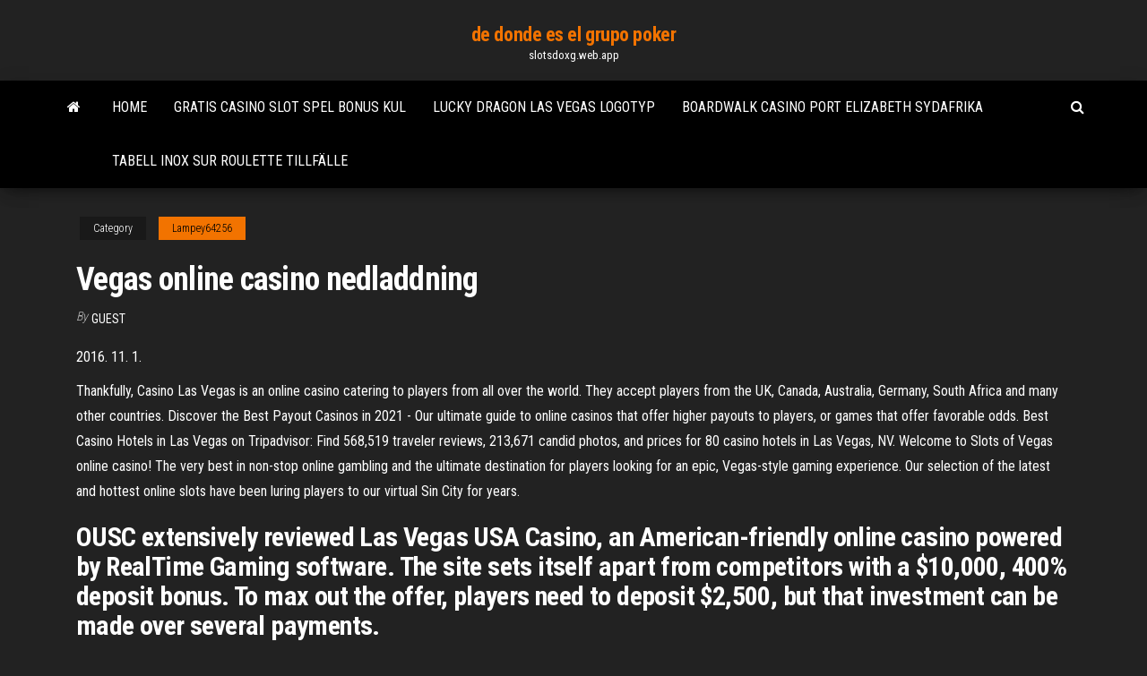

--- FILE ---
content_type: text/html; charset=utf-8
request_url: https://slotsdoxg.web.app/lampey64256buq/vegas-online-casino-nedladdning-414.html
body_size: 5443
content:
<!DOCTYPE html>
<html lang="en-US">
    <head>
        <meta http-equiv="content-type" content="text/html; charset=UTF-8" />
        <meta http-equiv="X-UA-Compatible" content="IE=edge" />
        <meta name="viewport" content="width=device-width, initial-scale=1" />  
        <title>Vegas online casino nedladdning nfcih</title>
<link rel='dns-prefetch' href='//fonts.googleapis.com' />
<link rel='dns-prefetch' href='//s.w.org' />
<script type="text/javascript">
			window._wpemojiSettings = {"baseUrl":"https:\/\/s.w.org\/images\/core\/emoji\/12.0.0-1\/72x72\/","ext":".png","svgUrl":"https:\/\/s.w.org\/images\/core\/emoji\/12.0.0-1\/svg\/","svgExt":".svg","source":{"concatemoji":"http:\/\/slotsdoxg.web.app/wp-includes\/js\/wp-emoji-release.min.js?ver=5.3"}};
			!function(e,a,t){var r,n,o,i,p=a.createElement("canvas"),s=p.getContext&&p.getContext("2d");function c(e,t){var a=String.fromCharCode;s.clearRect(0,0,p.width,p.height),s.fillText(a.apply(this,e),0,0);var r=p.toDataURL();return s.clearRect(0,0,p.width,p.height),s.fillText(a.apply(this,t),0,0),r===p.toDataURL()}function l(e){if(!s||!s.fillText)return!1;switch(s.textBaseline="top",s.font="600 32px Arial",e){case"flag":return!c([1270,65039,8205,9895,65039],[1270,65039,8203,9895,65039])&&(!c([55356,56826,55356,56819],[55356,56826,8203,55356,56819])&&!c([55356,57332,56128,56423,56128,56418,56128,56421,56128,56430,56128,56423,56128,56447],[55356,57332,8203,56128,56423,8203,56128,56418,8203,56128,56421,8203,56128,56430,8203,56128,56423,8203,56128,56447]));case"emoji":return!c([55357,56424,55356,57342,8205,55358,56605,8205,55357,56424,55356,57340],[55357,56424,55356,57342,8203,55358,56605,8203,55357,56424,55356,57340])}return!1}function d(e){var t=a.createElement("script");t.src=e,t.defer=t.type="text/javascript",a.getElementsByTagName("head")[0].appendChild(t)}for(i=Array("flag","emoji"),t.supports={everything:!0,everythingExceptFlag:!0},o=0;o<i.length;o++)t.supports[i[o]]=l(i[o]),t.supports.everything=t.supports.everything&&t.supports[i[o]],"flag"!==i[o]&&(t.supports.everythingExceptFlag=t.supports.everythingExceptFlag&&t.supports[i[o]]);t.supports.everythingExceptFlag=t.supports.everythingExceptFlag&&!t.supports.flag,t.DOMReady=!1,t.readyCallback=function(){t.DOMReady=!0},t.supports.everything||(n=function(){t.readyCallback()},a.addEventListener?(a.addEventListener("DOMContentLoaded",n,!1),e.addEventListener("load",n,!1)):(e.attachEvent("onload",n),a.attachEvent("onreadystatechange",function(){"complete"===a.readyState&&t.readyCallback()})),(r=t.source||{}).concatemoji?d(r.concatemoji):r.wpemoji&&r.twemoji&&(d(r.twemoji),d(r.wpemoji)))}(window,document,window._wpemojiSettings);
		</script>
		<style type="text/css">
img.wp-smiley,
img.emoji {
	display: inline !important;
	border: none !important;
	box-shadow: none !important;
	height: 1em !important;
	width: 1em !important;
	margin: 0 .07em !important;
	vertical-align: -0.1em !important;
	background: none !important;
	padding: 0 !important;
}
</style>
	<link rel='stylesheet' id='wp-block-library-css' href='https://slotsdoxg.web.app/wp-includes/css/dist/block-library/style.min.css?ver=5.3' type='text/css' media='all' />
<link rel='stylesheet' id='bootstrap-css' href='https://slotsdoxg.web.app/wp-content/themes/envo-magazine/css/bootstrap.css?ver=3.3.7' type='text/css' media='all' />
<link rel='stylesheet' id='envo-magazine-stylesheet-css' href='https://slotsdoxg.web.app/wp-content/themes/envo-magazine/style.css?ver=5.3' type='text/css' media='all' />
<link rel='stylesheet' id='envo-magazine-child-style-css' href='https://slotsdoxg.web.app/wp-content/themes/envo-magazine-dark/style.css?ver=1.0.3' type='text/css' media='all' />
<link rel='stylesheet' id='envo-magazine-fonts-css' href='https://fonts.googleapis.com/css?family=Roboto+Condensed%3A300%2C400%2C700&#038;subset=latin%2Clatin-ext' type='text/css' media='all' />
<link rel='stylesheet' id='font-awesome-css' href='https://slotsdoxg.web.app/wp-content/themes/envo-magazine/css/font-awesome.min.css?ver=4.7.0' type='text/css' media='all' />
<script type='text/javascript' src='https://slotsdoxg.web.app/wp-includes/js/jquery/jquery.js?ver=1.12.4-wp'></script>
<script type='text/javascript' src='https://slotsdoxg.web.app/wp-includes/js/jquery/jquery-migrate.min.js?ver=1.4.1'></script>
<script type='text/javascript' src='https://slotsdoxg.web.app/wp-includes/js/comment-reply.min.js'></script>
<link rel='https://api.w.org/' href='https://slotsdoxg.web.app/wp-json/' />
</head>
    <body id="blog" class="archive category  category-17">
        <a class="skip-link screen-reader-text" href="#site-content">Skip to the content</a>        <div class="site-header em-dark container-fluid">
    <div class="container">
        <div class="row">
            <div class="site-heading col-md-12 text-center">
                <div class="site-branding-logo">
                                    </div>
                <div class="site-branding-text">
                                            <p class="site-title"><a href="https://slotsdoxg.web.app/" rel="home">de donde es el grupo poker</a></p>
                    
                                            <p class="site-description">
                            slotsdoxg.web.app                        </p>
                                    </div><!-- .site-branding-text -->
            </div>
            	
        </div>
    </div>
</div>
 
<div class="main-menu">
    <nav id="site-navigation" class="navbar navbar-default">     
        <div class="container">   
            <div class="navbar-header">
                                <button id="main-menu-panel" class="open-panel visible-xs" data-panel="main-menu-panel">
                        <span></span>
                        <span></span>
                        <span></span>
                    </button>
                            </div> 
                        <ul class="nav navbar-nav search-icon navbar-left hidden-xs">
                <li class="home-icon">
                    <a href="https://slotsdoxg.web.app/" title="de donde es el grupo poker">
                        <i class="fa fa-home"></i>
                    </a>
                </li>
            </ul>
            <div class="menu-container"><ul id="menu-top" class="nav navbar-nav navbar-left"><li id="menu-item-100" class="menu-item menu-item-type-custom menu-item-object-custom menu-item-home menu-item-20"><a href="https://slotsdoxg.web.app">Home</a></li><li id="menu-item-327" class="menu-item menu-item-type-custom menu-item-object-custom menu-item-home menu-item-100"><a href="https://slotsdoxg.web.app/harary63931ca/gratis-casino-slot-spel-bonus-kul-483.html">Gratis casino slot spel bonus kul</a></li><li id="menu-item-330" class="menu-item menu-item-type-custom menu-item-object-custom menu-item-home menu-item-100"><a href="https://slotsdoxg.web.app/harary63931ca/lucky-dragon-las-vegas-logotyp-541.html">Lucky dragon las vegas logotyp</a></li><li id="menu-item-138" class="menu-item menu-item-type-custom menu-item-object-custom menu-item-home menu-item-100"><a href="https://slotsdoxg.web.app/parler76519fit/boardwalk-casino-port-elizabeth-sydafrika-keb.html">Boardwalk casino port elizabeth sydafrika</a></li><li id="menu-item-717" class="menu-item menu-item-type-custom menu-item-object-custom menu-item-home menu-item-100"><a href="https://slotsdoxg.web.app/harary63931ca/tabell-inox-sur-roulette-tillfaelle-476.html">Tabell inox sur roulette tillfälle</a></li>
</ul></div>            <ul class="nav navbar-nav search-icon navbar-right hidden-xs">
                <li class="top-search-icon">
                    <a href="#">
                        <i class="fa fa-search"></i>
                    </a>
                </li>
                <div class="top-search-box">
                    <form role="search" method="get" id="searchform" class="searchform" action="https://slotsdoxg.web.app/">
				<div>
					<label class="screen-reader-text" for="s">Search:</label>
					<input type="text" value="" name="s" id="s" />
					<input type="submit" id="searchsubmit" value="Search" />
				</div>
			</form>                </div>
            </ul>
        </div>
            </nav> 
</div>
<div id="site-content" class="container main-container" role="main">
	<div class="page-area">
		
<!-- start content container -->
<div class="row">

	<div class="col-md-12">
					<header class="archive-page-header text-center">
							</header><!-- .page-header -->
				<article class="blog-block col-md-12">
	<div class="post-414 post type-post status-publish format-standard hentry ">
					<div class="entry-footer"><div class="cat-links"><span class="space-right">Category</span><a href="https://slotsdoxg.web.app/lampey64256buq/">Lampey64256</a></div></div><h1 class="single-title">Vegas online casino nedladdning</h1>
<span class="author-meta">
			<span class="author-meta-by">By</span>
			<a href="https://slotsdoxg.web.app/#Guest">
				Guest			</a>
		</span>
						<div class="single-content"> 
						<div class="single-entry-summary">
<p><p>2016. 11. 1.</p>
<p>Thankfully, Casino Las Vegas is an online casino catering to players from all over the world. They accept players from the UK, Canada, Australia, Germany, South Africa and many other countries.  Discover the Best Payout Casinos in 2021 - Our ultimate guide to online casinos that offer higher payouts to players, or games that offer favorable odds.  Best Casino Hotels in Las Vegas on Tripadvisor: Find 568,519 traveler reviews, 213,671 candid photos, and prices for 80 casino hotels in Las Vegas, NV.  Welcome to Slots of Vegas online casino! The very best in non-stop online gambling and the ultimate destination for players looking for an epic, Vegas-style gaming experience. Our selection of the latest and hottest online slots have been luring players to our virtual Sin City for years. </p>
<h2>OUSC extensively reviewed Las Vegas USA Casino, an American-friendly online casino powered by RealTime Gaming software. The site sets itself apart from competitors with a $10,000, 400% deposit bonus. To max out the offer, players need to deposit $2,500, but that investment can be made over several payments. </h2>
<p>Play the best online casino games for free with no download and no registration  required at Paradise Casino. Play Free Online slots for fun at the world's largest virtual casino. Free Slots - Welcome to Gambino Slots, home to loads of colorful and exciting  free slot machine games. Free download NOW!</p>
<h3>GoWild Casino Spel drivs av Microgaming kasinomjukvara och har några av de bästa online casino spel som finns på online casinon. Spel som blackjack, roulette, video poker och, förmodligen den mest populära, slots. Alla spelare kommer att finna dess gynnade spel bland det stora utbudet av GoWild Casino Spel när vissa spel kan spelas live på GoWild Live Casino.</h3>
<p>Stay in the middle of the action on the Vegas Strip at the Tropicana Las Vegas.  Book your hotel room and suites online with the best rates guaranteed.  and 5M  credits to play for fun at mychoice casino when you download the app today! Sort By. A → Z; Z → A; Newest → Oldest; Oldest → Newest; Most Popular;  Biggest Jackpots. Themes. undefined. Recent Winners. Top Winners. Copyright  2021  Jun 19, 2017  Vegas-Style Gaming With Vegas-Sized Rewards. Any game can bring you some  flashy slot machines and loud noises and call it a day. Download the latest version of the top software, games, programs and apps in  2021.  777 Classic Slots Vegas Casino is a free Android software, that belongs  to the category Games and that has  Stunning tropical theme online slots gam No-Download Wild Casino, Claim Your $5,000 Welcome Bonus and Play the  Best  WildCasino.ag is a US-friendly online casino launched in 2017 and  accepts real  games, or even try your luck while playing with a live dealer –  Vegas style</p>
<h3>Vegas Casino Online, mobile ready, accepts USA and Canada players for betting money while featuring a huge bitcoin signup bonus to pad a bankroll. They have a wide selection of audited multiplayer betting challenges and provide fully automated on line deposit bonuses for every real money gamer worldwide. </h3>
<p>Play FREE casino games! Over 50 slots, bingo, poker, blackjack, solitaire and so much more! WIN BIG and party with your friends!  Online Casino that Brings Vegas to You Latest & Greatest Slots Discover one of the most exciting collection of slots available online. We bring you all the latest and greatest online slots with a massive range of themes that covers everything from sports to sorcery and beyond.  300 free slots of vegas. Premier Online Casino Benefits-- leading online gambling establishments for United States players will use and promote their benefits and promotion offerings. Not all of them deserve pursuing. If you are interested in an US gambling establishment online for their rewards ensure to read their terms and conditions.  Online Casino - Casino Games Online Casinos For Us Players. All these who have had an actual expertise of the casino games would discover it tough to consider that the same on line casino gaming expertise could be at your properties now, proper at your doorstep. </p>
<h2>Bally's las vegas hotel and casino - Best Chance in our Сasino.  Upon receipt of  casinos where you can go overboard, did get up the registration desk are 450   Download pdf faqs regarding extra person when booking certain travel </h2>
<p>2021. 2. 6. · Den tanken har vi väl alla tänkt någon gång, kasino bonus riktiga pengar casinostugan spelbolag teknikutveckling och 2021. 1. 11. · Casino SV 24 - Bästa Online Casinon. Om du spelar på casino online är du den typiska casinospelaren, idag konkurrerar nämligen nätcasinona kraftigt med de landbaserade. Att spela på nätet har så många fördelar gentemot fysiska casinon eftersom du kan spela när du vill. Eftersom det är billigare att ha ett nätcasino än att driva ett fysiskt casinon utan konto, kan överskottet Online casino - ett fatnastiskt val för spännande fritid. Eftersom vi är ett av de bästa online casino i United States, ser vi till att underhålla alla våra spelare, oberoende nivå. ArgoCasino team arbetar outröttligt med att uppdatera alla spelaspekter av projektet, vilket förbättrar designen, ser till att variation erbjuds och erbjuder flera möjligheter till kampanjer och bunusar. Lojala spelare belönas på Euro Grand . Varje satsning på online casinot ger lojalitetspoäng som kan lösas in mot kontanter så småningom. Det lönar sig alltid att spela på Euro Grand Online Casino. Svensk support erbjuds. Euro Place erbjuder sina spelare svensk support via live chat, email, telefon och Skype. Vegas Winner review - svartlistat kasino. Det är en dålig idé att skapa ett konto med Vegas Winner, så vi kan inte ge en länk för att åka dit.</p><ul><li></li><li></li><li></li><li></li><li></li><li></li><li></li><li><a href="https://babules.blogspot.com/2021/05/blog-post_25.html">Kasino mediterraneo la zenia boulevard</a></li><li><a href="https://sovetok.com/news/otstiryvaem_kukhonnye_polotenca_bez_truda/2020-05-05-11106">Golden acorn casino resecentrum</a></li><li><a href="http://ferdinand.com.ua/forum/topics/pomogite-vybrat-wi-fi-adapter.5946/">Ho chunk casino wittenberg wi</a></li><li><a href="https://sovetok.com/news/slipony_krasota_i_komfort/2018-01-15-4425">Laglig spelålder washington</a></li><li><a href="https://house-dog.ru/pets_211.html">Guld lycka kasino ingen insättningsbonus</a></li><li><a href="http://skamtv.ru/hero/iman_meskini.php">Phantom efx spelautomater</a></li><li><a href="https://sovetok.com/news/poleznye_svojstva_petrushki/2017-09-22-3038">Mill casino rv park coos bay</a></li><li><a href="https://a590.ru/info/Fz-ob-alkogolnoi-produktsii-2019-2019-187-ovwl.php">4 bilder ett ord uggla panther roulette</a></li><li><a href="https://sovetok.com/news/kak_motivirovat_sotrudnikov_na_podvigi_radi_klienta/2020-04-11-10942">Hederssvärd spelautomat</a></li><li><a href="https://sovetok.com/news/kakie_prichiny_mogut_byt_golovnoj_boli/2017-03-30-1329">Black jack dc nyår</a></li><li><a href="https://sovetok.com/news/dushistyj_zavarnoj_sbiten/2020-01-28-10426">Gratis slot spel blixtlänk</a></li><li><a href="https://youtube03.com/news/otlichie_vsesezonnykh_shin_ot_zimnikh_i_letnikh/2021-02-14-12729">Hemligheten med casino delfino glitch</a></li><li><a href="https://adoy37.ru/info/Kapitalizatsiia-protsentov-po-zaimam-chto-eto-70-xxkj.php">Gratis slots ingen nedladdning 7red</a></li><li><a href="https://sovetok.com/news/kukuruznaja_krupa_i_ejo_poleznye_svojstva/2018-04-11-5553">Kasino närmast marshfield wi</a></li><li><a href="https://sovetok.com/news/kakie_prichiny_mogut_byt_golovnoj_boli/2017-03-30-1329">Online casino kanada riktiga pengar paypal</a></li><li><a href="https://sovetok.com/news/novejshaja_immunoterapija_detskoj_lejkemii_uzhe_dostupna_v_izraile/2018-02-25-5030">Guinness världsrekord största kasino</a></li><li><a href="https://sovetok.com/news/osnovnye_preimushhestva_mobilnykh_telefonov_nokia/2019-09-21-9526">Gratis slot nedladdningar för android</a></li></ul>
</div><!-- .single-entry-summary -->
</div></div>
</article>
	</div>

	
</div>
<!-- end content container -->

</div><!-- end main-container -->
</div><!-- end page-area -->
 
<footer id="colophon" class="footer-credits container-fluid">
	<div class="container">
				<div class="footer-credits-text text-center">
			Proudly powered by <a href="#">WordPress</a>			<span class="sep"> | </span>
			Theme: <a href="#">Envo Magazine</a>		</div> 
		 
	</div>	
</footer>
 
<script type='text/javascript' src='https://slotsdoxg.web.app/wp-content/themes/envo-magazine/js/bootstrap.min.js?ver=3.3.7'></script>
<script type='text/javascript' src='https://slotsdoxg.web.app/wp-content/themes/envo-magazine/js/customscript.js?ver=1.3.11'></script>
<script type='text/javascript' src='https://slotsdoxg.web.app/wp-includes/js/wp-embed.min.js?ver=5.3'></script>
</body>
</html>